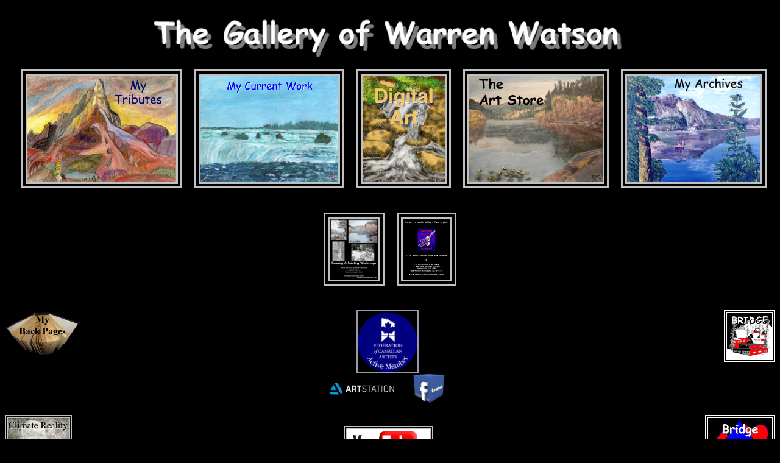

--- FILE ---
content_type: text/html
request_url: http://watsongallery.ca/
body_size: 7295
content:
<HTML>
<BODY BGCOLOR="#000000" TEXT="#000000" VLINK="#000000" LINK="#9999AA" ALINK="#9999AA">
<HEAD>
<!--This is a comment. Comments are not displayed in the browser-->
<!--BGCOLOR="#9999AA"TEXT="#FFFFFF" VLINK="#00FF00" LINK="blue" ALINK="#000000"-->
<TITLE>Watson Art Gallery</TITLE>
<META NAME="Author" CONTENT="Warren Thorpe Watson">
<META NAME="Language" CONTENT="en">
<META NAME="Generator" CONTENT="Microsoft FrontPage">
<META NAME="Keywords" CONTENT="watson, warren, thorpe,warrenzzz,warrenzzzttt,art, gallery,watson art gallery, art gallery,paintings, photographs,photography,sketches,impressionism,expressionism, art brut,pastels.acrylics, acrylic painting, sculpture, encaustic, carving, oil painting, travel, writing, scenery, landscape, landscape painting, motorsports, British Columbia, beautiful British Columbia, Vitamin Ski, Skiing, Red Mountain Resort, Columbia River, Canada, Texas, Maritimes, Ontario, Algoma, Emily Carr, Group of Seven, Bridge, Bridge column, Bridge Teacher, Booklets, Declarer Play, Defense, Bidding, Partnership, Partnership Quiz, Partnership Quotient, Thrice Told, Declaring, Defending, Squeeze, End Play, Trump Coup, Trail, Duplicate Bridge, Duplicate, Finesse, Climate reality, climate science, global warming, oil companies, carbon dioxide, sea level, ice age, global cooling, al gore, junk science, CO2, photosynthesis, anthropogenic global warming, agw, mini ice age ">
<META NAME="Description" CONTENT="This page features the photography and artwork by Warren Thorpe Watson. Warren's passions are what he sees through his camera lens and at the end of his paintbrushes. Oils is the medium of choice and acrylics and pastels are a close second. Warren when not at an easel may be found at the bridge table. In addition to writing about bridge, he dabbles in writing about his travels. He calls Trail, BC his homes.">
</HEAD>

<BR>

<CENTER>
<IMG SRC="WebPageTitle.png" height=70 border =0 >

</center>

<center>



<BR>

<font color="black">


<
<a href=Tributes/0tributes.htm>
<IMG style="border:10px double silver;" SRC="Tributes/0Button_Lismer_Cathedral_Mtn_1928_20x27cm_May1998-2.jpg" height=175 border =0 ALT="My Master Copies" Title="My Master Copies"></a>
...

<a href=CurrentWork/0currentwork.htm>
<IMG style="border:10px double silver;" SRC="0Button-CurrentWork_150dpi.jpg" height=175 border =0 ALT="My Current Work" Title="My Current Work"></a>

...


<a href=DigitalArt/0Digital.htm>
<IMG style="border:10px double silver;" SRC="DigitalArt/0DigitalArt-TunnelFallsNo3-2024.05.28.CSP-8.5x11in_150dpi.jpg" height=175 border =0 ALT="My Digital Art" Title="My Digital Art"></a>

...

<a href=TheStore.htm>
<IMG style="border:10px double silver;" SRC="Button-AYJacksonLake-TheArtStore.jpg" height=175 border =0 ALT="Please purchase my art shown here." Title="Please purchase my art shown here."></a>
...


<a href=archives.htm>
<IMG style="border:10px double silver;" SRC="button_Crater_Lake_unframed_150dpi-2_072dpi.png" height=175 border =2 ALT="... through my paintbrushes and pencils...Like this oil painting of Crater Lake, Oregon" Title="... through my paintbrushes and pencils...Like this oil painting of Crater Lake, Oregon"></a>


<BR><BR><BR>
<a href=Workshops/ArtInstructorNotice2_150dpi.jpg>
<IMG style="border:10px double silver;" SRC="Workshops/ArtInstructorNotice2_072dpi.jpg" height=100 border =2 ALT="Please contact me regarding a Workshop." Title="Please contact me regarding a Workshop." ></a>
...

<a href=Workshops/AeroWorkshop-Notice2_150dpi.jpg>
<IMG style="border:10px double silver;" SRC="Workshops/AeroWorkshop-Notice2_072dpi.jpg" height=100 border =2 ALT="Please contact me regarding a Workshop." Title="Please contact me regarding a Workshop." ></a>
<BR><BR><BR>

<a href=FCA/fca.htm>
<IMG SRC="FCA/FCA_Active_Badge.png" align="center"  height=100 border =2 ALT="Check out my FCA Juried Artwork" Title="Check out my FCA Juried Artwork" ></a>


 


<!--
...  ...   ...
...  ... 
<a href=https://theartstack.com/artists/warren-watson>
<IMG style="border:5px double white;" SRC="ArtStackLogo.png" align="center" height=40 border =2 ALT="Check out my art on TheArtStack.com" Title="Check out my art on TheArtStack.com" >
</a>
-->

...  ...   ...

<a href=bridge/kjbc-home.htm>
<IMG style="border:5px double white;" SRC="button-Warfield-KJBC-StraightEdgeSketch-artwork-colour_072dpi.jpg" align="right" height=75 ALT="All Subjects Related to Bridge" Title="All Subjects Related to Bridge">
</a>



<!---buttons are 9cm high at 72 dpi--->


<a href=MyBackPages.htm>
<IMG SRC="button_BackPages.png" align="left" height=75 ALT="My 4A into Lit" Title="My 4A into Lit">
</a>

</font>
<BR>

<a href=https://www.artstation.com/warrenwatson1066>
<IMG SRC="artstation-logo.png" align="center" height=40 border =0 ALT="Check out my art on Art Station" Title="Check out my art on Art Station" >
<!--<IMG style="border:5px double white;" SRC="artstation-logo-horizontal-dark.png" align="center" height=40 border =2 ALT="Check out my art on Art Station" Title="Check out my art on Art Station" >-->
</a>
<a href=https://www.facebook.com/warren.watson.9678/>
<IMG SRC="Button-Facebook.png" align="center" height=50 border =0 ALT="Check out my posts on Facebook" Title="Check out my posts on Facebook" >
</center>
<BR>
<a href=ClimateReality/CR/ClimateReality.htm>
<IMG style="border:5px double silver;" SRC="ClimateReality/CR/Button-ClimateReality.png" align="left" height=75 ALT="Oh, why has science become political?" Title="Oh, why has science become political?">
 </a>
<!-- <a href=ClimateReality/MisadventuresBook/Misadventures.htm>
<IMG style="border:5px double silver;" SRC="ClimateReality/MisadventuresBook/MisadventuresWithCarbon-FrontCover-Trail-Page15_150dpi.jpg" align="left" height=75 ALT="The Book on Climate Change One Must Read" Title="The Book on Climate Change One Must Read">
 </a>
 -->
 
 
<a href=bridge/kjbc.htm>
<IMG style="border:5px double white;" SRC="bridge/BridgeStore.png" align="right" height=75 ALT="Please purchase my bridge books listed here." Title="Please purchase my bridge books listed here.">
</a>
<BR>
<center>

<a href=https://www.youtube.com/channel/UCx82U5BwcJbcENgaPFC4VsQ>
<IMG style="border:5px double silver;" SRC="YouTube-logo-2064.jpg" align="center" height=50 ALT="The Kootenay Jewel Bridge Club Videos" Title="The Kootenay Jewel Bridge Club Videos">
 </a>
 <BR><BR>
 <a href=bridge/bridge-index.htm>
<IMG style="border:5px double white;" SRC="bridge/BridgeIndex-tn.jpg" align="center" height=50 ALT="Get Answers to your Bridge Questions Here!" Title="Get Answers to your Bridge Questions Here!">
</a>
<BR><BR><BR>

<IMG style="border:5px double silver;" SRC="squirrel_contact_me-9cm-072dpi.jpg" height= 100 border =2 ALT="The artist may be contacted at WarrenTheArtist1964@gmail.com" Title="The artist may be contacted at WarrenTheArtist1964@gmail.com">


<BR><BR><BR>
<font color="white">
<font size ="3">
Last Revised January 22, 2025<BR><BR>
</font>
</font>
</center>



</font>
<font color="white">
<font size ="2">
<center>
73744 Visits<br />

<BR><BR>


</font>
</CENTER>



</BODY>
</HTML>






